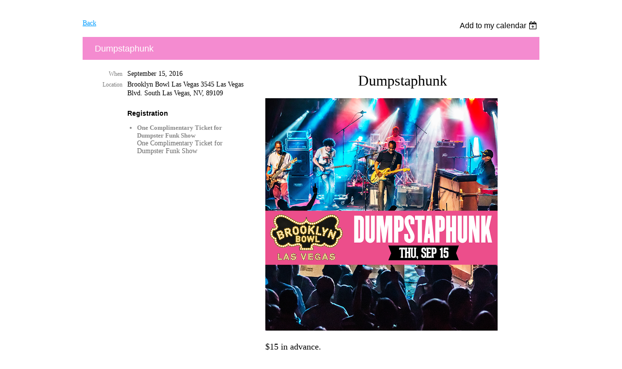

--- FILE ---
content_type: text/html; charset=utf-8
request_url: https://lasvegasjambandsociety.wildapricot.org/event-2327089
body_size: 403922
content:
<!DOCTYPE html>
<!--[if lt IE 7 ]><html lang="en" class="no-js ie6 "><![endif]-->
<!--[if IE 7 ]><html lang="en" class="no-js ie7 "> <![endif]-->
<!--[if IE 8 ]><html lang="en" class="no-js ie8 "> <![endif]-->
<!--[if IE 9 ]><html lang="en" class="no-js ie9 "><![endif]-->
<!--[if (gt IE 9)|!(IE)]><!--><html lang="en" class="no-js "> <!--<![endif]-->
  <head id="Head1">
		<link rel="stylesheet" type="text/css" href="https://kit-pro.fontawesome.com/releases/latest/css/pro.min.css" />
<meta name="viewport" content="width=device-width" />
<link href="https://sf.wildapricot.org/BuiltTheme/treehouse2_purple.v3.1/current/9e898300/Styles/combined.css" rel="stylesheet" type="text/css" /><link href="https://lasvegasjambandsociety.wildapricot.org/resources/theme/user.css?t=635933411820000000" rel="stylesheet" type="text/css" /><link href="https://live-sf.wildapricot.org/WebUI/built9.12.1-8e232c8/scripts/public/react/index-84b33b4.css" rel="stylesheet" type="text/css" /><link href="https://live-sf.wildapricot.org/WebUI/built9.12.1-8e232c8/css/shared/ui/shared-ui-compiled.css" rel="stylesheet" type="text/css" /><script type="text/javascript" language="javascript" id="idJavaScriptEnvironment">var bonaPage_BuildVer='9.12.1-8e232c8';
var bonaPage_AdminBackendUrl = '/admin/';
var bonaPage_StatRes='https://live-sf.wildapricot.org/WebUI/';
var bonaPage_InternalPageType = { isUndefinedPage : false,isWebPage : false,isAdminPage : false,isDialogPage : false,isSystemPage : true,isErrorPage : false,isError404Page : false };
var bonaPage_PageView = { isAnonymousView : true,isMemberView : false,isAdminView : false };
var WidgetMode = 0;
var bonaPage_IsUserAnonymous = true;
var bonaPage_ThemeVer='9e8983006359334118200000000'; var bonaPage_ThemeId = 'treehouse2_purple.v3.1'; var bonaPage_ThemeVersion = '3.1';
var bonaPage_id='18008'; version_id='';
if (bonaPage_InternalPageType && (bonaPage_InternalPageType.isSystemPage || bonaPage_InternalPageType.isWebPage) && window.self !== window.top) { var success = true; try { var tmp = top.location.href; if (!tmp) { top.location = self.location; } } catch (err) { try { if (self != top) { top.location = self.location; } } catch (err) { try { if (self != top) { top = self; } success = false; } catch (err) { success = false; } } success = false; } if (!success) { window.onload = function() { document.open('text/html', 'replace'); document.write('<ht'+'ml><he'+'ad></he'+'ad><bo'+'dy><h1>Wrong document context!</h1></bo'+'dy></ht'+'ml>'); document.close(); } } }
try { function waMetricsGlobalHandler(args) { if (WA.topWindow.waMetricsOuterGlobalHandler && typeof(WA.topWindow.waMetricsOuterGlobalHandler) === 'function') { WA.topWindow.waMetricsOuterGlobalHandler(args); }}} catch(err) {}
 try { if (parent && parent.BonaPage) parent.BonaPage.implementBonaPage(window); } catch (err) { }
try { document.write('<style type="text/css"> .WaHideIfJSEnabled, .HideIfJSEnabled { display: none; } </style>'); } catch(err) {}
var bonaPage_WebPackRootPath = 'https://live-sf.wildapricot.org/WebUI/built9.12.1-8e232c8/scripts/public/react/';</script><script type="text/javascript" language="javascript" src="https://live-sf.wildapricot.org/WebUI/built9.12.1-8e232c8/scripts/shared/bonapagetop/bonapagetop-compiled.js" id="idBonaPageTop"></script><script type="text/javascript" language="javascript" src="https://live-sf.wildapricot.org/WebUI/built9.12.1-8e232c8/scripts/public/react/index-84b33b4.js" id="ReactPublicJs"></script><script type="text/javascript" language="javascript" src="https://live-sf.wildapricot.org/WebUI/built9.12.1-8e232c8/scripts/shared/ui/shared-ui-compiled.js" id="idSharedJs"></script><script type="text/javascript" language="javascript" src="https://live-sf.wildapricot.org/WebUI/built9.12.1-8e232c8/General.js" id=""></script><script type="text/javascript" language="javascript" src="https://sf.wildapricot.org/BuiltTheme/treehouse2_purple.v3.1/current/9e898300/Scripts/combined.js" id=""></script><title>Las Vegas Jam Band Society - Dumpstaphunk</title>
<link rel="search" type="application/opensearchdescription+xml" title="lasvegasjambandsociety.wildapricot.org" href="/opensearch.ashx" /></head>
  <body id="PAGEID_18008" class="publicContentView LayoutPlain">
<div class="mLayout layoutPlain state1" id="mLayout">

 <!-- content zone -->
	<div class="zoneContent">
		<div class="container_12">
			<div class="s1_grid_12 s2_grid_12 s3_grid_12">
<div id="idPrimaryContentBlock1Content" data-componentId="Content" class="WaPlaceHolder WaPlaceHolderContent" style=""><div style=""><div id="id_HdIIETy" class="WaGadgetOnly WaGadgetEvents  gadgetStyleNone WaGadgetEventsStateDetails" style="" data-componentId="HdIIETy" >



<form method="post" action="" id="form">
<div class="aspNetHidden">
<input type="hidden" name="__VIEWSTATE" id="__VIEWSTATE" value="[base64]/D7lIo1REVcCCl5Gpw5cxFMQbSKcMisfJbJtMGORy/ilU5s7rwgoLOhUa5rlbSWpIM2juW4nYvVBz3ELoByai1BYc41BsVTxnN6" />
</div>

    
    <input type="hidden" name="FunctionalBlock1$contentModeHidden" id="FunctionalBlock1_contentModeHidden" value="1" />



       
  <div id="idEventsTitleMainContainer" class="pageTitleOuterContainer">
    <div id="idEventBackContainer" class="pageBackContainer">
      <a id="FunctionalBlock1_ctl00_eventPageViewBase_ctl00_ctl00_back" class="eventBackLink" href="javascript: history.back();">Back</a>
    </div>
      
    <div id="idEventViewSwitcher" class="pageViewSwitcherOuterContainer">
      
<div class="cornersContainer"><div class="topCorners"><div class="c1"></div><div class="c2"></div><div class="c3"></div><div class="c4"></div><div class="c5"></div></div></div>
  <div class="pageViewSwitcherContainer"><div class="d1"><div class="d2"><div class="d3"><div class="d4"><div class="d5"><div class="d6"><div class="d7"><div class="d8"><div class="d9"><div class="inner">
    <div id="init-add-event-to-calendar-dropdown-2327089" class="semantic-ui" style="color: inherit; background: transparent;"></div>
    <script>
      function initAddEventToCalendarDropDown2327089()
      {
        if (typeof window.initAddEventToCalendarDropDown !== 'function') { return; }
      
        const domNodeId = 'init-add-event-to-calendar-dropdown-2327089';
        const event = {
          id: '2327089',
          title: 'Dumpstaphunk',
          description: 'Dumpstaphunk        $15 in advance.    $20 day of show.    Doors open: 7:00 pm    18 years or older      All guests must have a valid government issued ID for entry to the venue. No refunds.    TICKETS PURCHASED IN PERSON AT THE BOX OFFICE INCLUDE A $2 BOX OFFICE FEE    All general admission tickets are standing room only.    ALL TICKET PRICES INCLUDE NEVADA&amp;#39;S 9% LIVE ENTERTAINMENT TAX    Brooklyn Bowl Las Vegas is excited to offer special room discounts via Caesars Hotels &amp;amp; Resorts for traveling fans. For hotel rooms use promo code: BRB15 at www.caesars.com applicable for rooms at The LINQ Hotel and the Flamingo.  '.replace(/\r+/g, ''),
          location: 'Brooklyn Bowl Las Vegas 3545 Las Vegas Blvd. South Las Vegas, NV, 89109',
          url: window.location.href,
          allDay: 'False' === 'False',
          start: '2016-09-15T07:00:00Z', 
          end: '2016-09-16T07:00:00Z',
          sessions: [{"title":"Dumpstaphunk","start":"2016-09-15T07:00:00Z","end":"2016-09-16T07:00:00Z","allDay":true}]
        };
      
        window.initAddEventToCalendarDropDown(event, domNodeId);
      }    
    
      window.BonaPage.addPageStateHandler(window.BonaPage.PAGE_PARSED, initAddEventToCalendarDropDown2327089);

    </script>
  </div></div></div></div></div></div></div></div></div></div></div>
<div class="cornersContainer"><div class="bottomCorners"><div class="c5"></div><div class="c4"></div><div class="c3"></div><div class="c2"></div><div class="c1"></div></div></div>

    </div>
    <div class="pageTitleContainer eventsTitleContainer">
      <h1 class="pageTitle SystemPageTitle">
        Dumpstaphunk
      </h1>
    </div>
  </div>
      

      


<div class="boxOuterContainer boxBaseView"><div class="cornersContainer"><div class="topCorners"><div class="c1"></div><div class="c2"></div><div class="c3"></div><div class="c4"></div><div class="c5"></div><!--[if gt IE 6]><!--><div class="r1"><div class="r2"><div class="r3"><div class="r4"><div class="r5"></div></div></div></div></div><!--<![endif]--></div></div><div  class="boxContainer"><div class="d1"><div class="d2"><div class="d3"><div class="d4"><div class="d5"><div class="d6"><div class="d7"><div class="d8"><div class="d9"><div class="inner">
      
    <div class="boxBodyOuterContainer"><div class="cornersContainer"><div class="topCorners"><div class="c1"></div><div class="c2"></div><div class="c3"></div><div class="c4"></div><div class="c5"></div><!--[if gt IE 6]><!--><div class="r1"><div class="r2"><div class="r3"><div class="r4"><div class="r5"></div></div></div></div></div><!--<![endif]--></div></div><div  class="boxBodyContainer"><div class="d1"><div class="d2"><div class="d3"><div class="d4"><div class="d5"><div class="d6"><div class="d7"><div class="d8"><div class="d9"><div class="inner">
          
        <div class="boxBodyInfoOuterContainer boxBodyInfoViewFill"><div class="cornersContainer"><div class="topCorners"><div class="c1"></div><div class="c2"></div><div class="c3"></div><div class="c4"></div><div class="c5"></div><!--[if gt IE 6]><!--><div class="r1"><div class="r2"><div class="r3"><div class="r4"><div class="r5"></div></div></div></div></div><!--<![endif]--></div></div><div  class="boxBodyInfoContainer"><div class="d1"><div class="d2"><div class="d3"><div class="d4"><div class="d5"><div class="d6"><div class="d7"><div class="d8"><div class="d9"><div class="inner">
              
            

<div class="boxInfoContainer">
  <ul class="boxInfo">
    <li class="eventInfoStartDate">
      <label class="eventInfoBoxLabel">When</label>
      <div class="eventInfoBoxValue"><strong>September 15, 2016</strong></div>
    </li>
    
    
    
    
    
    <li id="FunctionalBlock1_ctl00_eventPageViewBase_ctl00_ctl00_eventInfoBox_locationLi" class="eventInfoLocation">
      <label class="eventInfoBoxLabel">Location</label>
      <div class="eventInfoBoxValue"><span>Brooklyn Bowl Las Vegas 3545 Las Vegas Blvd. South Las Vegas, NV, 89109</span></div>
    </li>
    
    
  </ul>
</div>

            
<div class="registrationInfoContainer">
  
    <h4 id="idRegistrationInfo" class="infoTitle">Registration</h4>
    <div class="infoText"></div>
  
  
    <ul class="registrationInfo">
  
    <li id="FunctionalBlock1_ctl00_eventPageViewBase_ctl00_ctl00_eventRegistrationTypesView_registrationTypesRepeater_ctl01_regTypeLi" class="disabled" title="Available from September 02, 2016 through September 05, 2016
Available for: Single Membership, Single 1/2 yr Membership, Couples Membership (Early Birds, before March 31st), Couples 1/2 yr Membership, Single Monthly Membership
">
      <label class="regTypeLiLabel">
        <strong>
          One Complimentary Ticket for Dumpster Funk Show
        </strong>
        
        
      </label>
      <div class="regTypeLiValue">
        <span class="regTypeLiValueSpan">
          One Complimentary Ticket for Dumpster Funk Show
        </span>
      </div>
    </li>
  
    </ul>  
  
</div>

              
            
              
            

            
                
            
              
          <div class="clearEndContainer"></div></div></div></div></div></div></div></div></div></div></div></div><div class="cornersContainer"><div class="bottomCorners"><!--[if gt IE 6]><!--><div class="r1"><div class="r2"><div class="r3"><div class="r4"><div class="r5"></div></div></div></div></div><!--<![endif]--><div class="c5"></div><div class="c4"></div><div class="c3"></div><div class="c2"></div><div class="c1"></div></div></div></div>

          <div class="boxBodyContentOuterContainer"><div class="cornersContainer"><div class="topCorners"><div class="c1"></div><div class="c2"></div><div class="c3"></div><div class="c4"></div><div class="c5"></div><!--[if gt IE 6]><!--><div class="r1"><div class="r2"><div class="r3"><div class="r4"><div class="r5"></div></div></div></div></div><!--<![endif]--></div></div><div  class="boxBodyContentContainer fixedHeight"><div class="d1"><div class="d2"><div class="d3"><div class="d4"><div class="d5"><div class="d6"><div class="d7"><div class="d8"><div class="d9"><div class="inner gadgetEventEditableArea">
                  <p align="center"><font style="font-size: 30px;">Dumpstaphunk</font></p>

<p><img src="[data-uri]"></p>

<p><font style="font-size: 18px;">$15 in advance.</font></p>

<p><font style="font-size: 18px;">$20 day of show.</font></p>

<p><font style="font-size: 18px;">Doors open: 7:00 pm</font></p>

<p><font style="font-size: 18px;">18 years or older</font><br></p>

<p><font style="font-size: 14px;"><strong>All guests must have a valid government issued ID for entry to the venue. No refunds.</strong></font></p>

<p><font style="font-size: 18px;"><font style="font-size: 14px;">TICKETS PURCHASED IN PERSON AT THE BOX OFFICE INCLUDE A $2 BOX OFFICE FEE</font></font></p>

<p><font style="font-size: 14px;">All general admission tickets are standing room only.</font></p>

<p><font style="font-size: 14px;">ALL TICKET PRICES INCLUDE NEVADA'S 9% LIVE ENTERTAINMENT TAX</font></p>

<p><font style="font-size: 18px;"><font style="font-size: 14px;">Brooklyn Bowl Las Vegas is excited to offer special room discounts via Caesars Hotels &amp; Resorts for traveling fans. For hotel rooms use promo code: <strong>BRB15</strong> at&nbsp;<a href="http://www.caesars.com">www.caesars.com</a> applicable for rooms at The LINQ Hotel and the Flamingo.</font></font></p>
              <div class="clearEndContainer"></div></div></div></div></div></div></div></div></div></div></div></div><div class="cornersContainer"><div class="bottomCorners"><!--[if gt IE 6]><!--><div class="r1"><div class="r2"><div class="r3"><div class="r4"><div class="r5"></div></div></div></div></div><!--<![endif]--><div class="c5"></div><div class="c4"></div><div class="c3"></div><div class="c2"></div><div class="c1"></div></div></div></div>
        
      <div class="clearEndContainer"></div></div></div></div></div></div></div></div></div></div></div></div><div class="cornersContainer"><div class="bottomCorners"><!--[if gt IE 6]><!--><div class="r1"><div class="r2"><div class="r3"><div class="r4"><div class="r5"></div></div></div></div></div><!--<![endif]--><div class="c5"></div><div class="c4"></div><div class="c3"></div><div class="c2"></div><div class="c1"></div></div></div></div>
       
  <div class="clearEndContainer"></div></div></div></div></div></div></div></div></div></div></div></div><div class="cornersContainer"><div class="bottomCorners"><!--[if gt IE 6]><!--><div class="r1"><div class="r2"><div class="r3"><div class="r4"><div class="r5"></div></div></div></div></div><!--<![endif]--><div class="c5"></div><div class="c4"></div><div class="c3"></div><div class="c2"></div><div class="c1"></div></div></div></div>



<script>
    var isBatchWizardRegistration = false;
    if (isBatchWizardRegistration) 
    {
        var graphqlOuterEndpoint = '/sys/api/graphql';;
        var batchEventRegistrationWizard = window.createBatchEventRegistrationWizard(graphqlOuterEndpoint);
        
        batchEventRegistrationWizard.openWizard({
            eventId: 2327089
        });
    }
</script>

 

  
<div class="aspNetHidden">

	<input type="hidden" name="__VIEWSTATEGENERATOR" id="__VIEWSTATEGENERATOR" value="2AE9EEA8" />
</div></form></div></div>
</div></div>
		</div>
	</div>
	<!-- /content zone -->

<div class="WABranding">
				<div class="container_12">
					<div class="s1_grid_12 s2_grid_12 s3_grid_12">
<div id="idFooterPoweredByContainer">
	<span id="idFooterPoweredByWA">
Powered by <a href="http://www.wildapricot.com" target="_blank">Wild Apricot</a> Membership Software</span>
</div>
</div>
				</div>
			</div>
</div></body>
</html>
<script type="text/javascript">if (window.BonaPage && BonaPage.setPageState) { BonaPage.setPageState(BonaPage.PAGE_PARSED); }</script>

--- FILE ---
content_type: text/css
request_url: https://lasvegasjambandsociety.wildapricot.org/resources/theme/user.css?t=635933411820000000
body_size: 153
content:
body {
    font-family: Trebuchet MS;
}

h1 {
    text-decoration: none;
     color: black;
     text-wrap:normal;
}

h4 {
    text-decoration: none;
     color: black;
     background: none;
}



